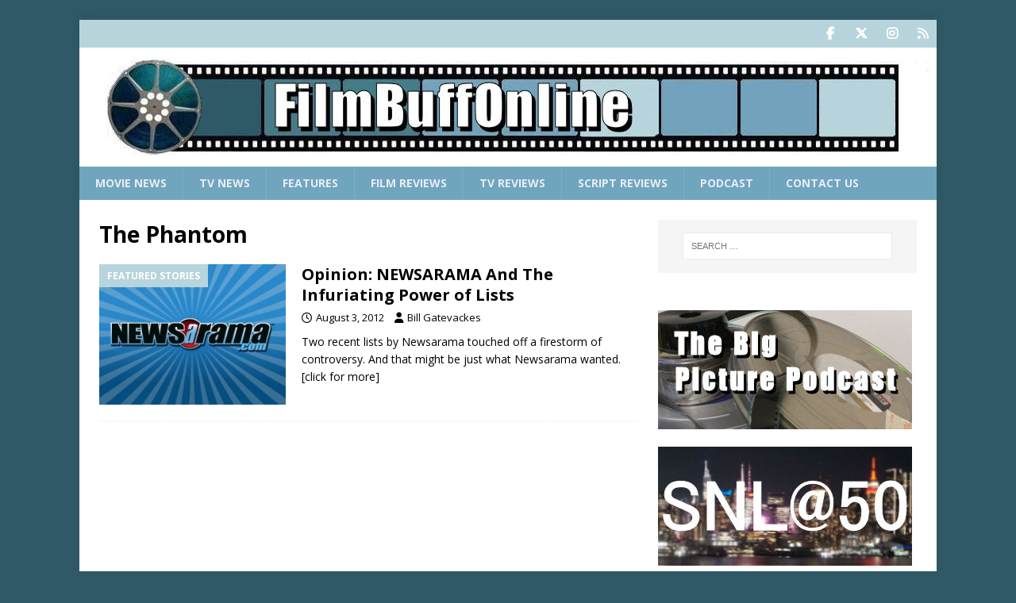

--- FILE ---
content_type: text/html; charset=UTF-8
request_url: https://www.filmbuffonline.com/FBOLNewsreel/wordpress/tag/the-phantom/
body_size: 11552
content:
<!DOCTYPE html>
<html class="no-js mh-one-sb" dir="ltr" lang="en-US" prefix="og: https://ogp.me/ns#">
<head>
<meta charset="UTF-8">
<meta name="viewport" content="width=device-width, initial-scale=1.0">
<link rel="profile" href="https://gmpg.org/xfn/11" />
<title>The Phantom - FilmBuffOnline</title>
	<style>img:is([sizes="auto" i], [sizes^="auto," i]) { contain-intrinsic-size: 3000px 1500px }</style>
	
		<!-- All in One SEO Pro 4.9.0 - aioseo.com -->
	<meta name="robots" content="max-image-preview:large" />
	<meta name="google-site-verification" content="wLC20yR0mPkWulQW1J3XdWt2N092dKXOxZCHsXSWa6A" />
	<meta name="msvalidate.01" content="7B67C6E6EDF5B3DC49380AB44DB9FDBF" />
	<meta name="keywords" content="opinion,newsarama,lists,christopher reeve,controversy" />
	<link rel="canonical" href="https://www.filmbuffonline.com/FBOLNewsreel/wordpress/tag/the-phantom/" />
	<meta name="generator" content="All in One SEO Pro (AIOSEO) 4.9.0" />
		<meta property="og:locale" content="en_US" />
		<meta property="og:site_name" content="FilmBuffOnline" />
		<meta property="og:type" content="article" />
		<meta property="og:title" content="The Phantom - FilmBuffOnline" />
		<meta property="og:url" content="https://www.filmbuffonline.com/FBOLNewsreel/wordpress/tag/the-phantom/" />
		<meta property="fb:app_id" content="278369843542253" />
		<meta property="fb:admins" content="1588896122" />
		<meta property="og:image" content="https://www.filmbuffonline.com/FBOLNewsreel/wordpress/wp-content/uploads/2020/09/FBOL-Reel.jpg" />
		<meta property="og:image:secure_url" content="https://www.filmbuffonline.com/FBOLNewsreel/wordpress/wp-content/uploads/2020/09/FBOL-Reel.jpg" />
		<meta property="og:image:width" content="250" />
		<meta property="og:image:height" content="250" />
		<meta property="article:publisher" content="https://www.facebook.com/FilmBuffOnline" />
		<meta name="twitter:card" content="summary_large_image" />
		<meta name="twitter:site" content="@FilmBuffOnLine" />
		<meta name="twitter:title" content="The Phantom - FilmBuffOnline" />
		<meta name="twitter:image" content="https://www.filmbuffonline.com/FBOLNewsreel/wordpress/wp-content/uploads/2020/09/FBOL-Reel.jpg" />
		<script type="application/ld+json" class="aioseo-schema">
			{"@context":"https:\/\/schema.org","@graph":[{"@type":"BreadcrumbList","@id":"https:\/\/www.filmbuffonline.com\/FBOLNewsreel\/wordpress\/tag\/the-phantom\/#breadcrumblist","itemListElement":[{"@type":"ListItem","@id":"https:\/\/www.filmbuffonline.com\/FBOLNewsreel\/wordpress#listItem","position":1,"name":"Home","item":"https:\/\/www.filmbuffonline.com\/FBOLNewsreel\/wordpress","nextItem":{"@type":"ListItem","@id":"https:\/\/www.filmbuffonline.com\/FBOLNewsreel\/wordpress\/tag\/the-phantom\/#listItem","name":"The Phantom"}},{"@type":"ListItem","@id":"https:\/\/www.filmbuffonline.com\/FBOLNewsreel\/wordpress\/tag\/the-phantom\/#listItem","position":2,"name":"The Phantom","previousItem":{"@type":"ListItem","@id":"https:\/\/www.filmbuffonline.com\/FBOLNewsreel\/wordpress#listItem","name":"Home"}}]},{"@type":"CollectionPage","@id":"https:\/\/www.filmbuffonline.com\/FBOLNewsreel\/wordpress\/tag\/the-phantom\/#collectionpage","url":"https:\/\/www.filmbuffonline.com\/FBOLNewsreel\/wordpress\/tag\/the-phantom\/","name":"The Phantom - FilmBuffOnline","inLanguage":"en-US","isPartOf":{"@id":"https:\/\/www.filmbuffonline.com\/FBOLNewsreel\/wordpress\/#website"},"breadcrumb":{"@id":"https:\/\/www.filmbuffonline.com\/FBOLNewsreel\/wordpress\/tag\/the-phantom\/#breadcrumblist"}},{"@type":"Organization","@id":"https:\/\/www.filmbuffonline.com\/FBOLNewsreel\/wordpress\/#organization","name":"FilmBuffOnline","description":"For The Complete Movie Fan","url":"https:\/\/www.filmbuffonline.com\/FBOLNewsreel\/wordpress\/","logo":{"@type":"ImageObject","url":"https:\/\/www.filmbuffonline.com\/FBOLNewsreel\/wordpress\/wp-content\/uploads\/2020\/09\/FBOL-Reel.jpg","@id":"https:\/\/www.filmbuffonline.com\/FBOLNewsreel\/wordpress\/tag\/the-phantom\/#organizationLogo","width":250,"height":250},"image":{"@id":"https:\/\/www.filmbuffonline.com\/FBOLNewsreel\/wordpress\/tag\/the-phantom\/#organizationLogo"},"sameAs":["https:\/\/www.facebook.com\/FilmBuffOnline","https:\/\/twitter.com\/FilmBuffOnLine","https:\/\/www.youtube.com\/c\/Filmbuffonline\/featured"]},{"@type":"WebSite","@id":"https:\/\/www.filmbuffonline.com\/FBOLNewsreel\/wordpress\/#website","url":"https:\/\/www.filmbuffonline.com\/FBOLNewsreel\/wordpress\/","name":"FilmBuffOnline","description":"For The Complete Movie Fan","inLanguage":"en-US","publisher":{"@id":"https:\/\/www.filmbuffonline.com\/FBOLNewsreel\/wordpress\/#organization"}}]}
		</script>
		<!-- All in One SEO Pro -->

<link rel='dns-prefetch' href='//fonts.googleapis.com' />
<script type="text/javascript">
/* <![CDATA[ */
window._wpemojiSettings = {"baseUrl":"https:\/\/s.w.org\/images\/core\/emoji\/16.0.1\/72x72\/","ext":".png","svgUrl":"https:\/\/s.w.org\/images\/core\/emoji\/16.0.1\/svg\/","svgExt":".svg","source":{"concatemoji":"https:\/\/www.filmbuffonline.com\/FBOLNewsreel\/wordpress\/wp-includes\/js\/wp-emoji-release.min.js?ver=d2a1b902bf8bd595f8227edbe55dc720"}};
/*! This file is auto-generated */
!function(s,n){var o,i,e;function c(e){try{var t={supportTests:e,timestamp:(new Date).valueOf()};sessionStorage.setItem(o,JSON.stringify(t))}catch(e){}}function p(e,t,n){e.clearRect(0,0,e.canvas.width,e.canvas.height),e.fillText(t,0,0);var t=new Uint32Array(e.getImageData(0,0,e.canvas.width,e.canvas.height).data),a=(e.clearRect(0,0,e.canvas.width,e.canvas.height),e.fillText(n,0,0),new Uint32Array(e.getImageData(0,0,e.canvas.width,e.canvas.height).data));return t.every(function(e,t){return e===a[t]})}function u(e,t){e.clearRect(0,0,e.canvas.width,e.canvas.height),e.fillText(t,0,0);for(var n=e.getImageData(16,16,1,1),a=0;a<n.data.length;a++)if(0!==n.data[a])return!1;return!0}function f(e,t,n,a){switch(t){case"flag":return n(e,"\ud83c\udff3\ufe0f\u200d\u26a7\ufe0f","\ud83c\udff3\ufe0f\u200b\u26a7\ufe0f")?!1:!n(e,"\ud83c\udde8\ud83c\uddf6","\ud83c\udde8\u200b\ud83c\uddf6")&&!n(e,"\ud83c\udff4\udb40\udc67\udb40\udc62\udb40\udc65\udb40\udc6e\udb40\udc67\udb40\udc7f","\ud83c\udff4\u200b\udb40\udc67\u200b\udb40\udc62\u200b\udb40\udc65\u200b\udb40\udc6e\u200b\udb40\udc67\u200b\udb40\udc7f");case"emoji":return!a(e,"\ud83e\udedf")}return!1}function g(e,t,n,a){var r="undefined"!=typeof WorkerGlobalScope&&self instanceof WorkerGlobalScope?new OffscreenCanvas(300,150):s.createElement("canvas"),o=r.getContext("2d",{willReadFrequently:!0}),i=(o.textBaseline="top",o.font="600 32px Arial",{});return e.forEach(function(e){i[e]=t(o,e,n,a)}),i}function t(e){var t=s.createElement("script");t.src=e,t.defer=!0,s.head.appendChild(t)}"undefined"!=typeof Promise&&(o="wpEmojiSettingsSupports",i=["flag","emoji"],n.supports={everything:!0,everythingExceptFlag:!0},e=new Promise(function(e){s.addEventListener("DOMContentLoaded",e,{once:!0})}),new Promise(function(t){var n=function(){try{var e=JSON.parse(sessionStorage.getItem(o));if("object"==typeof e&&"number"==typeof e.timestamp&&(new Date).valueOf()<e.timestamp+604800&&"object"==typeof e.supportTests)return e.supportTests}catch(e){}return null}();if(!n){if("undefined"!=typeof Worker&&"undefined"!=typeof OffscreenCanvas&&"undefined"!=typeof URL&&URL.createObjectURL&&"undefined"!=typeof Blob)try{var e="postMessage("+g.toString()+"("+[JSON.stringify(i),f.toString(),p.toString(),u.toString()].join(",")+"));",a=new Blob([e],{type:"text/javascript"}),r=new Worker(URL.createObjectURL(a),{name:"wpTestEmojiSupports"});return void(r.onmessage=function(e){c(n=e.data),r.terminate(),t(n)})}catch(e){}c(n=g(i,f,p,u))}t(n)}).then(function(e){for(var t in e)n.supports[t]=e[t],n.supports.everything=n.supports.everything&&n.supports[t],"flag"!==t&&(n.supports.everythingExceptFlag=n.supports.everythingExceptFlag&&n.supports[t]);n.supports.everythingExceptFlag=n.supports.everythingExceptFlag&&!n.supports.flag,n.DOMReady=!1,n.readyCallback=function(){n.DOMReady=!0}}).then(function(){return e}).then(function(){var e;n.supports.everything||(n.readyCallback(),(e=n.source||{}).concatemoji?t(e.concatemoji):e.wpemoji&&e.twemoji&&(t(e.twemoji),t(e.wpemoji)))}))}((window,document),window._wpemojiSettings);
/* ]]> */
</script>
<style id='wp-emoji-styles-inline-css' type='text/css'>

	img.wp-smiley, img.emoji {
		display: inline !important;
		border: none !important;
		box-shadow: none !important;
		height: 1em !important;
		width: 1em !important;
		margin: 0 0.07em !important;
		vertical-align: -0.1em !important;
		background: none !important;
		padding: 0 !important;
	}
</style>
<link rel='stylesheet' id='wp-block-library-css' href='https://www.filmbuffonline.com/FBOLNewsreel/wordpress/wp-includes/css/dist/block-library/style.min.css?ver=d2a1b902bf8bd595f8227edbe55dc720' type='text/css' media='all' />
<style id='classic-theme-styles-inline-css' type='text/css'>
/*! This file is auto-generated */
.wp-block-button__link{color:#fff;background-color:#32373c;border-radius:9999px;box-shadow:none;text-decoration:none;padding:calc(.667em + 2px) calc(1.333em + 2px);font-size:1.125em}.wp-block-file__button{background:#32373c;color:#fff;text-decoration:none}
</style>
<link rel='stylesheet' id='aioseo/css/src/vue/standalone/blocks/table-of-contents/global.scss-css' href='https://www.filmbuffonline.com/FBOLNewsreel/wordpress/wp-content/plugins/all-in-one-seo-pack-pro/dist/Pro/assets/css/table-of-contents/global.e90f6d47.css?ver=4.9.0' type='text/css' media='all' />
<link rel='stylesheet' id='aioseo/css/src/vue/standalone/blocks/pro/recipe/global.scss-css' href='https://www.filmbuffonline.com/FBOLNewsreel/wordpress/wp-content/plugins/all-in-one-seo-pack-pro/dist/Pro/assets/css/recipe/global.67a3275f.css?ver=4.9.0' type='text/css' media='all' />
<link rel='stylesheet' id='aioseo/css/src/vue/standalone/blocks/pro/product/global.scss-css' href='https://www.filmbuffonline.com/FBOLNewsreel/wordpress/wp-content/plugins/all-in-one-seo-pack-pro/dist/Pro/assets/css/product/global.61066cfb.css?ver=4.9.0' type='text/css' media='all' />
<style id='powerpress-player-block-style-inline-css' type='text/css'>


</style>
<style id='global-styles-inline-css' type='text/css'>
:root{--wp--preset--aspect-ratio--square: 1;--wp--preset--aspect-ratio--4-3: 4/3;--wp--preset--aspect-ratio--3-4: 3/4;--wp--preset--aspect-ratio--3-2: 3/2;--wp--preset--aspect-ratio--2-3: 2/3;--wp--preset--aspect-ratio--16-9: 16/9;--wp--preset--aspect-ratio--9-16: 9/16;--wp--preset--color--black: #000000;--wp--preset--color--cyan-bluish-gray: #abb8c3;--wp--preset--color--white: #ffffff;--wp--preset--color--pale-pink: #f78da7;--wp--preset--color--vivid-red: #cf2e2e;--wp--preset--color--luminous-vivid-orange: #ff6900;--wp--preset--color--luminous-vivid-amber: #fcb900;--wp--preset--color--light-green-cyan: #7bdcb5;--wp--preset--color--vivid-green-cyan: #00d084;--wp--preset--color--pale-cyan-blue: #8ed1fc;--wp--preset--color--vivid-cyan-blue: #0693e3;--wp--preset--color--vivid-purple: #9b51e0;--wp--preset--gradient--vivid-cyan-blue-to-vivid-purple: linear-gradient(135deg,rgba(6,147,227,1) 0%,rgb(155,81,224) 100%);--wp--preset--gradient--light-green-cyan-to-vivid-green-cyan: linear-gradient(135deg,rgb(122,220,180) 0%,rgb(0,208,130) 100%);--wp--preset--gradient--luminous-vivid-amber-to-luminous-vivid-orange: linear-gradient(135deg,rgba(252,185,0,1) 0%,rgba(255,105,0,1) 100%);--wp--preset--gradient--luminous-vivid-orange-to-vivid-red: linear-gradient(135deg,rgba(255,105,0,1) 0%,rgb(207,46,46) 100%);--wp--preset--gradient--very-light-gray-to-cyan-bluish-gray: linear-gradient(135deg,rgb(238,238,238) 0%,rgb(169,184,195) 100%);--wp--preset--gradient--cool-to-warm-spectrum: linear-gradient(135deg,rgb(74,234,220) 0%,rgb(151,120,209) 20%,rgb(207,42,186) 40%,rgb(238,44,130) 60%,rgb(251,105,98) 80%,rgb(254,248,76) 100%);--wp--preset--gradient--blush-light-purple: linear-gradient(135deg,rgb(255,206,236) 0%,rgb(152,150,240) 100%);--wp--preset--gradient--blush-bordeaux: linear-gradient(135deg,rgb(254,205,165) 0%,rgb(254,45,45) 50%,rgb(107,0,62) 100%);--wp--preset--gradient--luminous-dusk: linear-gradient(135deg,rgb(255,203,112) 0%,rgb(199,81,192) 50%,rgb(65,88,208) 100%);--wp--preset--gradient--pale-ocean: linear-gradient(135deg,rgb(255,245,203) 0%,rgb(182,227,212) 50%,rgb(51,167,181) 100%);--wp--preset--gradient--electric-grass: linear-gradient(135deg,rgb(202,248,128) 0%,rgb(113,206,126) 100%);--wp--preset--gradient--midnight: linear-gradient(135deg,rgb(2,3,129) 0%,rgb(40,116,252) 100%);--wp--preset--font-size--small: 13px;--wp--preset--font-size--medium: 20px;--wp--preset--font-size--large: 36px;--wp--preset--font-size--x-large: 42px;--wp--preset--spacing--20: 0.44rem;--wp--preset--spacing--30: 0.67rem;--wp--preset--spacing--40: 1rem;--wp--preset--spacing--50: 1.5rem;--wp--preset--spacing--60: 2.25rem;--wp--preset--spacing--70: 3.38rem;--wp--preset--spacing--80: 5.06rem;--wp--preset--shadow--natural: 6px 6px 9px rgba(0, 0, 0, 0.2);--wp--preset--shadow--deep: 12px 12px 50px rgba(0, 0, 0, 0.4);--wp--preset--shadow--sharp: 6px 6px 0px rgba(0, 0, 0, 0.2);--wp--preset--shadow--outlined: 6px 6px 0px -3px rgba(255, 255, 255, 1), 6px 6px rgba(0, 0, 0, 1);--wp--preset--shadow--crisp: 6px 6px 0px rgba(0, 0, 0, 1);}:where(.is-layout-flex){gap: 0.5em;}:where(.is-layout-grid){gap: 0.5em;}body .is-layout-flex{display: flex;}.is-layout-flex{flex-wrap: wrap;align-items: center;}.is-layout-flex > :is(*, div){margin: 0;}body .is-layout-grid{display: grid;}.is-layout-grid > :is(*, div){margin: 0;}:where(.wp-block-columns.is-layout-flex){gap: 2em;}:where(.wp-block-columns.is-layout-grid){gap: 2em;}:where(.wp-block-post-template.is-layout-flex){gap: 1.25em;}:where(.wp-block-post-template.is-layout-grid){gap: 1.25em;}.has-black-color{color: var(--wp--preset--color--black) !important;}.has-cyan-bluish-gray-color{color: var(--wp--preset--color--cyan-bluish-gray) !important;}.has-white-color{color: var(--wp--preset--color--white) !important;}.has-pale-pink-color{color: var(--wp--preset--color--pale-pink) !important;}.has-vivid-red-color{color: var(--wp--preset--color--vivid-red) !important;}.has-luminous-vivid-orange-color{color: var(--wp--preset--color--luminous-vivid-orange) !important;}.has-luminous-vivid-amber-color{color: var(--wp--preset--color--luminous-vivid-amber) !important;}.has-light-green-cyan-color{color: var(--wp--preset--color--light-green-cyan) !important;}.has-vivid-green-cyan-color{color: var(--wp--preset--color--vivid-green-cyan) !important;}.has-pale-cyan-blue-color{color: var(--wp--preset--color--pale-cyan-blue) !important;}.has-vivid-cyan-blue-color{color: var(--wp--preset--color--vivid-cyan-blue) !important;}.has-vivid-purple-color{color: var(--wp--preset--color--vivid-purple) !important;}.has-black-background-color{background-color: var(--wp--preset--color--black) !important;}.has-cyan-bluish-gray-background-color{background-color: var(--wp--preset--color--cyan-bluish-gray) !important;}.has-white-background-color{background-color: var(--wp--preset--color--white) !important;}.has-pale-pink-background-color{background-color: var(--wp--preset--color--pale-pink) !important;}.has-vivid-red-background-color{background-color: var(--wp--preset--color--vivid-red) !important;}.has-luminous-vivid-orange-background-color{background-color: var(--wp--preset--color--luminous-vivid-orange) !important;}.has-luminous-vivid-amber-background-color{background-color: var(--wp--preset--color--luminous-vivid-amber) !important;}.has-light-green-cyan-background-color{background-color: var(--wp--preset--color--light-green-cyan) !important;}.has-vivid-green-cyan-background-color{background-color: var(--wp--preset--color--vivid-green-cyan) !important;}.has-pale-cyan-blue-background-color{background-color: var(--wp--preset--color--pale-cyan-blue) !important;}.has-vivid-cyan-blue-background-color{background-color: var(--wp--preset--color--vivid-cyan-blue) !important;}.has-vivid-purple-background-color{background-color: var(--wp--preset--color--vivid-purple) !important;}.has-black-border-color{border-color: var(--wp--preset--color--black) !important;}.has-cyan-bluish-gray-border-color{border-color: var(--wp--preset--color--cyan-bluish-gray) !important;}.has-white-border-color{border-color: var(--wp--preset--color--white) !important;}.has-pale-pink-border-color{border-color: var(--wp--preset--color--pale-pink) !important;}.has-vivid-red-border-color{border-color: var(--wp--preset--color--vivid-red) !important;}.has-luminous-vivid-orange-border-color{border-color: var(--wp--preset--color--luminous-vivid-orange) !important;}.has-luminous-vivid-amber-border-color{border-color: var(--wp--preset--color--luminous-vivid-amber) !important;}.has-light-green-cyan-border-color{border-color: var(--wp--preset--color--light-green-cyan) !important;}.has-vivid-green-cyan-border-color{border-color: var(--wp--preset--color--vivid-green-cyan) !important;}.has-pale-cyan-blue-border-color{border-color: var(--wp--preset--color--pale-cyan-blue) !important;}.has-vivid-cyan-blue-border-color{border-color: var(--wp--preset--color--vivid-cyan-blue) !important;}.has-vivid-purple-border-color{border-color: var(--wp--preset--color--vivid-purple) !important;}.has-vivid-cyan-blue-to-vivid-purple-gradient-background{background: var(--wp--preset--gradient--vivid-cyan-blue-to-vivid-purple) !important;}.has-light-green-cyan-to-vivid-green-cyan-gradient-background{background: var(--wp--preset--gradient--light-green-cyan-to-vivid-green-cyan) !important;}.has-luminous-vivid-amber-to-luminous-vivid-orange-gradient-background{background: var(--wp--preset--gradient--luminous-vivid-amber-to-luminous-vivid-orange) !important;}.has-luminous-vivid-orange-to-vivid-red-gradient-background{background: var(--wp--preset--gradient--luminous-vivid-orange-to-vivid-red) !important;}.has-very-light-gray-to-cyan-bluish-gray-gradient-background{background: var(--wp--preset--gradient--very-light-gray-to-cyan-bluish-gray) !important;}.has-cool-to-warm-spectrum-gradient-background{background: var(--wp--preset--gradient--cool-to-warm-spectrum) !important;}.has-blush-light-purple-gradient-background{background: var(--wp--preset--gradient--blush-light-purple) !important;}.has-blush-bordeaux-gradient-background{background: var(--wp--preset--gradient--blush-bordeaux) !important;}.has-luminous-dusk-gradient-background{background: var(--wp--preset--gradient--luminous-dusk) !important;}.has-pale-ocean-gradient-background{background: var(--wp--preset--gradient--pale-ocean) !important;}.has-electric-grass-gradient-background{background: var(--wp--preset--gradient--electric-grass) !important;}.has-midnight-gradient-background{background: var(--wp--preset--gradient--midnight) !important;}.has-small-font-size{font-size: var(--wp--preset--font-size--small) !important;}.has-medium-font-size{font-size: var(--wp--preset--font-size--medium) !important;}.has-large-font-size{font-size: var(--wp--preset--font-size--large) !important;}.has-x-large-font-size{font-size: var(--wp--preset--font-size--x-large) !important;}
:where(.wp-block-post-template.is-layout-flex){gap: 1.25em;}:where(.wp-block-post-template.is-layout-grid){gap: 1.25em;}
:where(.wp-block-columns.is-layout-flex){gap: 2em;}:where(.wp-block-columns.is-layout-grid){gap: 2em;}
:root :where(.wp-block-pullquote){font-size: 1.5em;line-height: 1.6;}
</style>
<link rel='stylesheet' id='ppress-frontend-css' href='https://www.filmbuffonline.com/FBOLNewsreel/wordpress/wp-content/plugins/wp-user-avatar/assets/css/frontend.min.css?ver=4.16.7' type='text/css' media='all' />
<link rel='stylesheet' id='ppress-flatpickr-css' href='https://www.filmbuffonline.com/FBOLNewsreel/wordpress/wp-content/plugins/wp-user-avatar/assets/flatpickr/flatpickr.min.css?ver=4.16.7' type='text/css' media='all' />
<link rel='stylesheet' id='ppress-select2-css' href='https://www.filmbuffonline.com/FBOLNewsreel/wordpress/wp-content/plugins/wp-user-avatar/assets/select2/select2.min.css?ver=d2a1b902bf8bd595f8227edbe55dc720' type='text/css' media='all' />
<link rel='stylesheet' id='mh-google-fonts-css' href='https://fonts.googleapis.com/css?family=Open+Sans:300,400,400italic,600,700' type='text/css' media='all' />
<link rel='stylesheet' id='mh-font-awesome-css' href='https://www.filmbuffonline.com/FBOLNewsreel/wordpress/wp-content/themes/mh-magazine/includes/core/assets/css/font-awesome.min.css' type='text/css' media='all' />
<link rel='stylesheet' id='mh-magazine-css' href='https://www.filmbuffonline.com/FBOLNewsreel/wordpress/wp-content/themes/mh-magazine/style.css?ver=5.0.4' type='text/css' media='all' />
<script type="text/javascript" async src="https://www.filmbuffonline.com/FBOLNewsreel/wordpress/wp-content/plugins/burst-statistics/helpers/timeme/timeme.min.js?ver=1761587092" id="burst-timeme-js"></script>
<script type="text/javascript" src="https://www.filmbuffonline.com/FBOLNewsreel/wordpress/wp-includes/js/jquery/jquery.min.js?ver=3.7.1" id="jquery-core-js"></script>
<script type="text/javascript" src="https://www.filmbuffonline.com/FBOLNewsreel/wordpress/wp-includes/js/jquery/jquery-migrate.min.js?ver=3.4.1" id="jquery-migrate-js"></script>
<script type="text/javascript" src="https://www.filmbuffonline.com/FBOLNewsreel/wordpress/wp-content/plugins/wp-user-avatar/assets/flatpickr/flatpickr.min.js?ver=4.16.7" id="ppress-flatpickr-js"></script>
<script type="text/javascript" src="https://www.filmbuffonline.com/FBOLNewsreel/wordpress/wp-content/plugins/wp-user-avatar/assets/select2/select2.min.js?ver=4.16.7" id="ppress-select2-js"></script>
<script type="text/javascript" id="mh-scripts-js-extra">
/* <![CDATA[ */
var mh = {"text":{"toggle_menu":"Toggle Menu"}};
/* ]]> */
</script>
<script type="text/javascript" src="https://www.filmbuffonline.com/FBOLNewsreel/wordpress/wp-content/themes/mh-magazine/includes/core/assets/js/scripts.js?ver=5.0.4" id="mh-scripts-js"></script>
<link rel="https://api.w.org/" href="https://www.filmbuffonline.com/FBOLNewsreel/wordpress/wp-json/" /><link rel="alternate" title="JSON" type="application/json" href="https://www.filmbuffonline.com/FBOLNewsreel/wordpress/wp-json/wp/v2/tags/5491" />            <script type="text/javascript"><!--
                                function powerpress_pinw(pinw_url){window.open(pinw_url, 'PowerPressPlayer','toolbar=0,status=0,resizable=1,width=460,height=320');	return false;}
                //-->

                // tabnab protection
                window.addEventListener('load', function () {
                    // make all links have rel="noopener noreferrer"
                    document.querySelectorAll('a[target="_blank"]').forEach(link => {
                        link.setAttribute('rel', 'noopener noreferrer');
                    });
                });
            </script>
            <!--[if lt IE 9]>
<script src="https://www.filmbuffonline.com/FBOLNewsreel/wordpress/wp-content/themes/mh-magazine/js/css3-mediaqueries.js"></script>
<![endif]-->
<!--[if lt IE 9]>
<script src="https://www.filmbuffonline.com/FBOLNewsreel/wordpress/wp-content/themes/mh-magazine/js/css3-mediaqueries.js"></script>
<![endif]-->
<style type="text/css">.mh-custom-header { width: 100.00%; }
.mh-header-widget-2 { width: 31.66%; }
@media screen and (max-width: 767px) {
    .mh-custom-header, .mh-header-widget-2 { width: 100%; }
}

.mh-footer-widgets .mh-col-1-4 { width: 31%; }

.mh-posts-large-caption { display: none; }

.mh-footer-2 .mh-widget-title { text-align: center; }

.mh-footer-3 .mh-widget-title { text-align: right; }</style>
<style type="text/css">.mh-custom-header { width: 100.00%; }
.mh-header-widget-2 { width: 31.66%; }
@media screen and (max-width: 767px) {
    .mh-custom-header, .mh-header-widget-2 { width: 100%; }
}

.mh-footer-widgets .mh-col-1-4 { width: 31%; }

.mh-posts-large-caption { display: none; }

.mh-footer-2 .mh-widget-title { text-align: center; }

.mh-footer-3 .mh-widget-title { text-align: right; }</style>
<style type="text/css">.mh-custom-header { width: 100.00%; }
.mh-header-widget-2 { width: 31.66%; }
@media screen and (max-width: 767px) {
    .mh-custom-header, .mh-header-widget-2 { width: 100%; }
}

.mh-footer-widgets .mh-col-1-4 { width: 31%; }

.mh-posts-large-caption { display: none; }

.mh-footer-2 .mh-widget-title { text-align: center; }

.mh-footer-3 .mh-widget-title { text-align: right; }</style>
<style type="text/css">.mh-custom-header { width: 100.00%; }
.mh-header-widget-2 { width: 31.66%; }
@media screen and (max-width: 767px) {
    .mh-custom-header, .mh-header-widget-2 { width: 100%; }
}

.mh-footer-widgets .mh-col-1-4 { width: 31%; }

.mh-posts-large-caption { display: none; }

.mh-footer-2 .mh-widget-title { text-align: center; }

.mh-footer-3 .mh-widget-title { text-align: right; }</style>
<style type="text/css">
.mh-navigation li:hover, .mh-navigation ul li:hover > ul, .mh-main-nav-wrap, .mh-main-nav, .mh-social-nav li a:hover, .entry-tags li, .mh-slider-caption, .mh-widget-layout8 .mh-widget-title .mh-footer-widget-title-inner, .mh-widget-col-1 .mh-slider-caption, .mh-widget-col-1 .mh-posts-lineup-caption, .mh-carousel-layout1, .mh-spotlight-widget, .mh-social-widget li a, .mh-author-bio-widget, .mh-footer-widget .mh-tab-comment-excerpt, .mh-nip-item:hover .mh-nip-overlay, .mh-widget .tagcloud a, .mh-footer-widget .tagcloud a, .mh-footer, .mh-copyright-wrap, input[type=submit]:hover, #infinite-handle span:hover { background: #6fa5bd; }
.mh-extra-nav-bg { background: rgba(111, 165, 189, 0.2); }
.mh-slider-caption, .mh-posts-stacked-title, .mh-posts-lineup-caption { background: #6fa5bd; background: rgba(111, 165, 189, 0.8); }
@media screen and (max-width: 900px) { #mh-mobile .mh-slider-caption, #mh-mobile .mh-posts-lineup-caption { background: rgba(111, 165, 189, 1); } }
.slicknav_menu, .slicknav_nav ul, #mh-mobile .mh-footer-widget .mh-posts-stacked-overlay { border-color: #6fa5bd; }
.mh-copyright, .mh-copyright a { color: #fff; }
.mh-widget-layout4 .mh-widget-title { background: #b7d4dc; background: rgba(183, 212, 220, 0.6); }
.mh-preheader, .mh-wide-layout .mh-subheader, .mh-ticker-title, .mh-main-nav li:hover, .mh-footer-nav, .slicknav_menu, .slicknav_btn, .slicknav_nav .slicknav_item:hover, .slicknav_nav a:hover, .mh-back-to-top, .mh-subheading, .entry-tags .fa, .entry-tags li:hover, .mh-widget-layout2 .mh-widget-title, .mh-widget-layout4 .mh-widget-title-inner, .mh-widget-layout4 .mh-footer-widget-title, .mh-widget-layout5 .mh-widget-title-inner, .mh-widget-layout6 .mh-widget-title, #mh-mobile .flex-control-paging li a.flex-active, .mh-image-caption, .mh-carousel-layout1 .mh-carousel-caption, .mh-tab-button.active, .mh-tab-button.active:hover, .mh-footer-widget .mh-tab-button.active, .mh-social-widget li:hover a, .mh-footer-widget .mh-social-widget li a, .mh-footer-widget .mh-author-bio-widget, .tagcloud a:hover, .mh-widget .tagcloud a:hover, .mh-footer-widget .tagcloud a:hover, .mh-posts-stacked-item .mh-meta, .page-numbers:hover, .mh-loop-pagination .current, .mh-comments-pagination .current, .pagelink, a:hover .pagelink, input[type=submit], #infinite-handle span { background: #b7d4dc; }
.mh-main-nav-wrap .slicknav_nav ul, blockquote, .mh-widget-layout1 .mh-widget-title, .mh-widget-layout3 .mh-widget-title, .mh-widget-layout5 .mh-widget-title, .mh-widget-layout8 .mh-widget-title:after, #mh-mobile .mh-slider-caption, .mh-carousel-layout1, .mh-spotlight-widget, .mh-author-bio-widget, .mh-author-bio-title, .mh-author-bio-image-frame, .mh-video-widget, .mh-tab-buttons, textarea:hover, input[type=text]:hover, input[type=email]:hover, input[type=tel]:hover, input[type=url]:hover { border-color: #b7d4dc; }
.mh-header-tagline, .mh-dropcap, .mh-carousel-layout1 .flex-direction-nav a, .mh-carousel-layout2 .mh-carousel-caption, .mh-posts-digest-small-category, .mh-posts-lineup-more, .bypostauthor .fn:after, .mh-comment-list .comment-reply-link:before, #respond #cancel-comment-reply-link:before { color: #b7d4dc; }
#mh-mobile .mh-header-nav li:hover a, .mh-main-nav li a, .mh-extra-nav li:hover a, .mh-footer-nav li:hover a, .mh-social-nav li:hover .fa-mh-social, .mh-main-nav-wrap .slicknav_menu a, .mh-main-nav-wrap .slicknav_menu a:hover, .entry-tags a, .mh-slider-caption, .mh-slider-caption a, .mh-slider-caption a:hover, .mh-spotlight-widget, #mh-mobile .mh-spotlight-widget a, #mh-mobile .mh-spotlight-widget a:hover, .mh-spotlight-widget .mh-spotlight-meta, .mh-posts-stacked-title a, .mh-posts-stacked-title a:hover, .mh-posts-lineup-widget a, .mh-posts-lineup-widget a:hover, .mh-posts-lineup-caption, .mh-footer-widget .mh-tabbed-widget, .mh-footer-widget .mh-tabbed-widget a, .mh-footer-widget .mh-tabbed-widget a:hover, .mh-author-bio-title, .mh-author-bio-text, .mh-social-widget .fa-mh-social, .mh-footer, .mh-footer a, .mh-footer a:hover, .mh-footer .mh-meta, .mh-footer .mh-meta a, .mh-footer .mh-meta a:hover, .mh-footer .wp-caption-text, .mh-widget-layout1 .mh-widget-title.mh-footer-widget-title, .mh-widget-layout1 .mh-widget-title.mh-footer-widget-title a, .mh-widget-layout3 .mh-widget-title.mh-footer-widget-title, .mh-widget-layout3 .mh-widget-title.mh-footer-widget-title a, .mh-widget-layout7 .mh-widget-title.mh-footer-widget-title, .mh-widget-layout7 .mh-widget-title.mh-footer-widget-title a, .mh-widget-layout8 .mh-widget-title.mh-footer-widget-title, .mh-widget-layout8 .mh-widget-title.mh-footer-widget-title a, .mh-copyright, .mh-copyright a, .mh-copyright a:hover, .tagcloud a, .mh-tabbed-widget .tagcloud a, input[type=submit]:hover, #infinite-handle span:hover { color: #e9ecf6; }
.mh-main-nav-wrap .slicknav_menu .slicknav_icon-bar { background: #e9ecf6; }
.mh-header-nav-bottom li a, .mh-social-nav-bottom .fa-mh-social, .mh-boxed-layout .mh-ticker-item-bottom a, .mh-header-date-bottom, .page-numbers, a .pagelink, .mh-widget-layout3 .mh-widget-title, .mh-widget-layout3 .mh-widget-title a, .mh-tabbed-widget, .mh-tabbed-widget a, .mh-posts-horizontal-title a { color: #333f49; }
.mh-meta, .mh-meta a, .mh-breadcrumb, .mh-breadcrumb a, .mh-comment-list .comment-meta, .mh-comment-list .comment-meta a, .mh-comment-list .comment-reply-link, .mh-user-data, .widget_rss .rss-date, .widget_rss cite { color: #000000; }
.entry-content a { color: #6fa5bd; }
a:hover, .entry-content a:hover, #respond a:hover, #respond #cancel-comment-reply-link:hover, #respond .logged-in-as a:hover, .mh-comment-list .comment-meta a:hover, .mh-ping-list .mh-ping-item a:hover, .mh-meta a:hover, .mh-breadcrumb a:hover, .mh-tabbed-widget a:hover { color: #6fa5bd; }
</style>
<style type="text/css">.mh-custom-header { width: 100.00%; }
.mh-header-widget-2 { width: 31.66%; }
@media screen and (max-width: 767px) {
    .mh-custom-header, .mh-header-widget-2 { width: 100%; }
}

.mh-footer-widgets .mh-col-1-4 { width: 31%; }

.mh-posts-large-caption { display: none; }

.mh-footer-2 .mh-widget-title { text-align: center; }

.mh-footer-3 .mh-widget-title { text-align: right; }</style>
<style type="text/css">.mh-custom-header { width: 100.00%; }
.mh-header-widget-2 { width: 31.66%; }
@media screen and (max-width: 767px) {
    .mh-custom-header, .mh-header-widget-2 { width: 100%; }
}

.mh-footer-widgets .mh-col-1-4 { width: 31%; }

.mh-posts-large-caption { display: none; }

.mh-footer-2 .mh-widget-title { text-align: center; }

.mh-footer-3 .mh-widget-title { text-align: right; }</style>
<style type="text/css">.mh-custom-header { width: 100.00%; }
.mh-header-widget-2 { width: 31.66%; }
@media screen and (max-width: 767px) {
    .mh-custom-header, .mh-header-widget-2 { width: 100%; }
}

.mh-footer-widgets .mh-col-1-4 { width: 31%; }

.mh-posts-large-caption { display: none; }

.mh-footer-2 .mh-widget-title { text-align: center; }

.mh-footer-3 .mh-widget-title { text-align: right; }</style>
<style type="text/css">.mh-custom-header { width: 100.00%; }
.mh-header-widget-2 { width: 31.66%; }
@media screen and (max-width: 767px) {
    .mh-custom-header, .mh-header-widget-2 { width: 100%; }
}

.mh-footer-widgets .mh-col-1-4 { width: 31%; }

.mh-posts-large-caption { display: none; }

.mh-footer-2 .mh-widget-title { text-align: center; }

.mh-footer-3 .mh-widget-title { text-align: right; }</style>
<style type="text/css">.mh-custom-header { width: 100.00%; }
.mh-header-widget-2 { width: 31.66%; }
@media screen and (max-width: 767px) {
    .mh-custom-header, .mh-header-widget-2 { width: 100%; }
}

.mh-footer-widgets .mh-col-1-4 { width: 31%; }

.mh-posts-large-caption { display: none; }

.mh-footer-2 .mh-widget-title { text-align: center; }

.mh-footer-3 .mh-widget-title { text-align: right; }</style>
<style type="text/css">.mh-custom-header { width: 100.00%; }
.mh-header-widget-2 { width: 31.66%; }
@media screen and (max-width: 767px) {
    .mh-custom-header, .mh-header-widget-2 { width: 100%; }
}

.mh-footer-widgets .mh-col-1-4 { width: 31%; }

.mh-posts-large-caption { display: none; }

.mh-footer-2 .mh-widget-title { text-align: center; }

.mh-footer-3 .mh-widget-title { text-align: right; }</style>
<style type="text/css">.mh-custom-header { width: 100.00%; }
.mh-header-widget-2 { width: 31.66%; }
@media screen and (max-width: 767px) {
    .mh-custom-header, .mh-header-widget-2 { width: 100%; }
}

.mh-footer-widgets .mh-col-1-4 { width: 31%; }

.mh-posts-large-caption { display: none; }

.mh-footer-2 .mh-widget-title { text-align: center; }

.mh-footer-3 .mh-widget-title { text-align: right; }</style>
<style type="text/css">.broken_link, a.broken_link {
	text-decoration: line-through;
}</style><style type="text/css" id="custom-background-css">
body.custom-background { background-color: #2f5967; }
</style>
	<style type="text/css">.mh-custom-header { width: 100.00%; }
.mh-header-widget-2 { width: 31.66%; }
@media screen and (max-width: 767px) {
    .mh-custom-header, .mh-header-widget-2 { width: 100%; }
}

.mh-footer-widgets .mh-col-1-4 { width: 31%; }

.mh-posts-large-caption { display: none; }

.mh-footer-2 .mh-widget-title { text-align: center; }

.mh-footer-3 .mh-widget-title { text-align: right; }</style>
<style type="text/css">.mh-custom-header { width: 100.00%; }
.mh-header-widget-2 { width: 31.66%; }
@media screen and (max-width: 767px) {
    .mh-custom-header, .mh-header-widget-2 { width: 100%; }
}

.mh-footer-widgets .mh-col-1-4 { width: 31%; }

.mh-posts-large-caption { display: none; }

.mh-footer-2 .mh-widget-title { text-align: center; }

.mh-footer-3 .mh-widget-title { text-align: right; }</style>
<link rel="icon" href="https://www.filmbuffonline.com/FBOLNewsreel/wordpress/wp-content/uploads/2022/07/cropped-FBOL-Reel-Google-News-32x32.jpg" sizes="32x32" />
<link rel="icon" href="https://www.filmbuffonline.com/FBOLNewsreel/wordpress/wp-content/uploads/2022/07/cropped-FBOL-Reel-Google-News-192x192.jpg" sizes="192x192" />
<link rel="apple-touch-icon" href="https://www.filmbuffonline.com/FBOLNewsreel/wordpress/wp-content/uploads/2022/07/cropped-FBOL-Reel-Google-News-180x180.jpg" />
<meta name="msapplication-TileImage" content="https://www.filmbuffonline.com/FBOLNewsreel/wordpress/wp-content/uploads/2022/07/cropped-FBOL-Reel-Google-News-270x270.jpg" />
</head>
<body data-rsssl=1 id="mh-mobile" class="archive tag tag-the-phantom tag-5491 custom-background wp-theme-mh-magazine mh-boxed-layout mh-right-sb mh-loop-layout1 mh-widget-layout1" itemscope="itemscope" itemtype="https://schema.org/WebPage" data-burst_id="5491" data-burst_type="tag">
<div class="mh-container mh-container-outer">
<div class="mh-header-nav-mobile clearfix"></div>
	<div class="mh-preheader">
		<div class="mh-container mh-container-inner mh-row clearfix">
										<div class="mh-header-bar-content mh-header-bar-top-right mh-col-1-3 clearfix">
											<nav class="mh-social-icons mh-social-nav mh-social-nav-top clearfix" itemscope="itemscope" itemtype="https://schema.org/SiteNavigationElement">
							<div class="menu-social-networks-menu-container"><ul id="menu-social-networks-menu" class="menu"><li id="menu-item-37068" class="menu-item menu-item-type-custom menu-item-object-custom menu-item-37068"><a target="_blank" href="https://www.facebook.com/pages/FilmBuffOnLine/105931692723?v=wall" title="Follow us on Facebook"><i class="fa fa-mh-social"></i><span class="screen-reader-text">Facebook</span></a></li>
<li id="menu-item-37069" class="menu-item menu-item-type-custom menu-item-object-custom menu-item-37069"><a target="_blank" href="https://twitter.com/FilmBuffOnLine" title="Follow us on Twitter"><i class="fa fa-mh-social"></i><span class="screen-reader-text">Twitter</span></a></li>
<li id="menu-item-39171" class="menu-item menu-item-type-custom menu-item-object-custom menu-item-39171"><a target="_blank" href="https://www.instagram.com/filmbuffonline/" title="Follow us on Instagram"><i class="fa fa-mh-social"></i><span class="screen-reader-text">Instagram</span></a></li>
<li id="menu-item-37074" class="menu-item menu-item-type-custom menu-item-object-custom menu-item-37074"><a target="_blank" href="https://www.filmbuffonline.com/FBOLNewsreel/wordpress/?feed=rss2"><i class="fa fa-mh-social"></i><span class="screen-reader-text">RSS</span></a></li>
</ul></div>						</nav>
									</div>
					</div>
	</div>
<header class="mh-header" itemscope="itemscope" itemtype="https://schema.org/WPHeader">
	<div class="mh-container mh-container-inner clearfix">
	   <div class="mh-custom-header clearfix">
<a class="mh-header-image-link" href="https://www.filmbuffonline.com/FBOLNewsreel/wordpress/" title="FilmBuffOnline" rel="home">
<img class="mh-header-image" src="https://www.filmbuffonline.com/FBOLNewsreel/wordpress/wp-content/uploads/2022/02/FilmBuffOnline-Header-Full-Blank.jpg" srcset="https://www.filmbuffonline.com/FBOLNewsreel/wordpress/wp-content/uploads/2022/02/FilmBuffOnline-Header-Full-Blank-339x47.jpg 339w, https://www.filmbuffonline.com/FBOLNewsreel/wordpress/wp-content/uploads/2022/02/FilmBuffOnline-Header-Full-Blank-678x94.jpg 678w, https://www.filmbuffonline.com/FBOLNewsreel/wordpress/wp-content/uploads/2022/02/FilmBuffOnline-Header-Full-Blank.jpg 1080w" sizes="(max-width: 768px) 100vw, (max-width: 1200px) 80vw, 1200px" height="150" width="1080" alt="FilmBuffOnline" loading="eager" decoding="async" />
</a>
</div>
	</div>
	<div class="mh-main-nav-wrap">
		<nav class="mh-navigation mh-main-nav mh-container mh-container-inner clearfix" itemscope="itemscope" itemtype="https://schema.org/SiteNavigationElement">
			<div class="menu-main-menu-container"><ul id="menu-main-menu" class="menu"><li id="menu-item-37061" class="menu-item menu-item-type-taxonomy menu-item-object-category menu-item-37061"><a href="https://www.filmbuffonline.com/FBOLNewsreel/wordpress/category/news/">Movie News</a></li>
<li id="menu-item-45207" class="menu-item menu-item-type-taxonomy menu-item-object-category menu-item-45207"><a href="https://www.filmbuffonline.com/FBOLNewsreel/wordpress/category/tv-news/">TV News</a></li>
<li id="menu-item-37064" class="menu-item menu-item-type-taxonomy menu-item-object-category menu-item-37064"><a href="https://www.filmbuffonline.com/FBOLNewsreel/wordpress/category/features/">Features</a></li>
<li id="menu-item-37062" class="menu-item menu-item-type-taxonomy menu-item-object-category menu-item-37062"><a href="https://www.filmbuffonline.com/FBOLNewsreel/wordpress/category/review/">Film Reviews</a></li>
<li id="menu-item-47658" class="menu-item menu-item-type-taxonomy menu-item-object-category menu-item-47658"><a href="https://www.filmbuffonline.com/FBOLNewsreel/wordpress/category/tv-reviews/">TV Reviews</a></li>
<li id="menu-item-37063" class="menu-item menu-item-type-taxonomy menu-item-object-category menu-item-37063"><a href="https://www.filmbuffonline.com/FBOLNewsreel/wordpress/category/scriptreview/">Script Reviews</a></li>
<li id="menu-item-43382" class="menu-item menu-item-type-taxonomy menu-item-object-category menu-item-43382"><a href="https://www.filmbuffonline.com/FBOLNewsreel/wordpress/category/podcast/">Podcast</a></li>
<li id="menu-item-37078" class="menu-item menu-item-type-post_type menu-item-object-page menu-item-37078"><a target="_blank" href="https://www.filmbuffonline.com/FBOLNewsreel/wordpress/contact-us/">Contact Us</a></li>
</ul></div>		</nav>
	</div>
	</header>
<div class="mh-wrapper clearfix">
	<div class="mh-main clearfix">
		<div id="main-content" class="mh-loop mh-content" role="main">				<header class="page-header"><h1 class="page-title">The Phantom</h1>				</header><article class="mh-posts-list-item clearfix post-21403 post type-post status-publish format-standard has-post-thumbnail hentry category-featured-stories category-opinion tag-american-splendor tag-andrew-garfield tag-anne-hathaway tag-batman-begins tag-billy-zane tag-brandon-lee tag-brandon-routh tag-catwoman tag-chloe-grace-moretz tag-chris-evans tag-christopher-reeve tag-dolph-lundgren tag-fantastic-four tag-fantastic-four-rise-of-the-silver-surfer tag-gary-oldman tag-ghost-rider tag-ghost-rider-spirit-of-vengeance tag-ghost-world tag-halle-berry tag-heath-ledger tag-history-of-the-comic-book-film tag-howard-the-duck tag-hugh-jackman tag-iron-man tag-iron-man-2 tag-j-k-simmons tag-jack-nicholson tag-january-jones tag-jr tag-julian-mcmahon tag-kick-ass tag-matthew-goode tag-newsarama tag-nicolas-cage tag-paul-giamatti tag-paul-newman tag-punisher tag-red-sonja tag-road-to-perdition tag-robert-downey tag-seth-rogen tag-shaquille-oneal tag-sheena tag-spider-man tag-spider-man-2 tag-spider-man-3 tag-star-trek tag-star-wars tag-steel tag-steve-buscemi tag-superman tag-superman-ii tag-superman-iii tag-superman-iv-the-quest-for-peace tag-superman-returns tag-the-amazing-spider-man tag-the-avengers tag-the-dark-knight tag-the-dark-knight-rises tag-the-green-hornet tag-the-losers tag-the-phantom tag-thor tag-thora-birch tag-titanic tag-tobey-maguire tag-tom-hanks tag-tom-hiddleston tag-watchmen tag-wesley-snipes tag-x-men tag-x-men-origins-wolverine tag-x-men-first-class tag-x-men-the-last-stand tag-x2-x-men-united">
	<figure class="mh-posts-list-thumb">
		<a class="mh-thumb-icon mh-thumb-icon-small-mobile" href="https://www.filmbuffonline.com/FBOLNewsreel/wordpress/2012/08/03/opinion-newsarama-and-the-infuriating-power-of-lists/" title="Featured Stories"><img width="326" height="245" src="https://www.filmbuffonline.com/FBOLNewsreel/wordpress/wp-content/uploads/2012/08/newsarama-logo-326x245.jpg" class="attachment-mh-magazine-medium size-mh-magazine-medium wp-post-image" alt="" decoding="async" fetchpriority="high" srcset="https://www.filmbuffonline.com/FBOLNewsreel/wordpress/wp-content/uploads/2012/08/newsarama-logo-326x245.jpg 326w, https://www.filmbuffonline.com/FBOLNewsreel/wordpress/wp-content/uploads/2012/08/newsarama-logo-80x60.jpg 80w" sizes="(max-width: 326px) 100vw, 326px" />	</a>
					<div class="mh-image-caption mh-posts-list-caption">
				Featured Stories			</div>
			</figure>
	<div class="mh-posts-list-content clearfix">
		<header class="mh-posts-list-header">
			<h3 class="entry-title mh-posts-list-title">
				<a href="https://www.filmbuffonline.com/FBOLNewsreel/wordpress/2012/08/03/opinion-newsarama-and-the-infuriating-power-of-lists/" title="Opinion: NEWSARAMA And The Infuriating Power of Lists" rel="bookmark">
					Opinion: NEWSARAMA And The Infuriating Power of Lists				</a>
			</h3>
			<div class="mh-meta entry-meta">
<span class="entry-meta-date updated"><i class="far fa-clock"></i><a href="https://www.filmbuffonline.com/FBOLNewsreel/wordpress/2012/08/">August 3, 2012</a></span>
<span class="entry-meta-author author vcard"><i class="fa fa-user"></i><a class="fn" href="https://www.filmbuffonline.com/FBOLNewsreel/wordpress/author/william-gatevackes/">Bill Gatevackes</a></span>
</div>
		</header>
		<div class="mh-posts-list-excerpt clearfix">
			<div class="mh-excerpt">Two recent lists by Newsarama touched off a firestorm of controversy. And that might be just what Newsarama wanted.</div>
<p> <a class="mh-excerpt-more" href="https://www.filmbuffonline.com/FBOLNewsreel/wordpress/2012/08/03/opinion-newsarama-and-the-infuriating-power-of-lists/" title="Opinion: NEWSARAMA And The Infuriating Power of Lists">[click for more]</a></p>
		</div>
	</div>
</article>		</div>
			<aside class="mh-widget-col-1 mh-sidebar" itemscope="itemscope" itemtype="https://schema.org/WPSideBar"><div id="search-2" class="mh-widget widget_search"><form role="search" method="get" class="search-form" action="https://www.filmbuffonline.com/FBOLNewsreel/wordpress/">
				<label>
					<span class="screen-reader-text">Search for:</span>
					<input type="search" class="search-field" placeholder="Search &hellip;" value="" name="s" />
				</label>
				<input type="submit" class="search-submit" value="Search" />
			</form></div><div id="custom_html-6" class="widget_text mh-widget widget_custom_html"><div class="textwidget custom-html-widget"><br />

<a href="https://www.filmbuffonline.com/FBOLNewsreel/wordpress/category/podcast/"><img src="https://www.filmbuffonline.com/FBOLNewsreel/wordpress/wp-content/uploads/2018/05/BigPictureLinkPic.jpg" alt="Big Picture Podcast"/></a>

<br />
<br />

<a href="https://www.filmbuffonline.com/FBOLNewsreel/wordpress/tag/snl50/"><img src="https://www.filmbuffonline.com/FBOLNewsreel/wordpress/wp-content/uploads/2024/10/SNL@50-logo.jpg" alt="Saturday Night Live"/></a>


<br />
<br />


<script async src="https://pagead2.googlesyndication.com/pagead/js/adsbygoogle.js?client=ca-pub-0880435157615057"
     crossorigin="anonymous"></script>
<!-- Right column -->
<ins class="adsbygoogle"
     style="display:block"
     data-ad-client="ca-pub-0880435157615057"
     data-ad-slot="5422439681"
     data-ad-format="auto"
     data-full-width-responsive="true"></ins>
<script>
     (adsbygoogle = window.adsbygoogle || []).push({});
</script>

<br />
<br />

<script async src="https://pagead2.googlesyndication.com/pagead/js/adsbygoogle.js?client=ca-pub-0880435157615057"
     crossorigin="anonymous"></script>
<!-- Right column -->
<ins class="adsbygoogle"
     style="display:block"
     data-ad-client="ca-pub-0880435157615057"
     data-ad-slot="5422439681"
     data-ad-format="auto"
     data-full-width-responsive="true"></ins>
<script>
     (adsbygoogle = window.adsbygoogle || []).push({});
</script></div></div>	</aside>	</div>
	</div>
<footer class="mh-footer" itemscope="itemscope" itemtype="https://schema.org/WPFooter">
<div class="mh-container mh-container-inner mh-footer-widgets mh-row clearfix">
<div class="mh-col-1-3 mh-widget-col-1 mh-footer-3-cols  mh-footer-area mh-footer-1">
<div id="text-9" class="mh-footer-widget widget_text"><h6 class="mh-widget-title mh-footer-widget-title"><span class="mh-widget-title-inner mh-footer-widget-title-inner">FilmBuffOnline</span></h6>			<div class="textwidget"><p>All original material &copy; 2001- 2025. <br />
All rights reserved.<br /><br />All other material copyright of their respective rights holder.<br /><br /><a href="https://www.filmbuffonline.com/FBOLNewsreel/wordpress/privacy/">PRIVACY POLICY</a></p>
<h1></h1></div>
		</div></div>
<div class="mh-col-1-3 mh-widget-col-1 mh-footer-3-cols  mh-footer-area mh-footer-2">
<div id="mh_authors-2" class="mh-footer-widget mh_authors"><h6 class="mh-widget-title mh-footer-widget-title"><span class="mh-widget-title-inner mh-footer-widget-title-inner">Editorial Staff</span></h6>				<ul class="mh-user-widget mh-authors-widget clearfix">							<li class="mh-user-item clearfix">
																	<figure class="mh-user-avatar">
										<a href="https://www.filmbuffonline.com/FBOLNewsreel/wordpress/author/filmbuffrich/" title="Articles by Rich Drees">
											<img alt='' src='https://secure.gravatar.com/avatar/0374c2a69ae003ff0a1eed863d0eb2cb98777ffc58bc6e7bb66aeaeb36ca3308?s=48&#038;d=mm&#038;r=r' srcset='https://secure.gravatar.com/avatar/0374c2a69ae003ff0a1eed863d0eb2cb98777ffc58bc6e7bb66aeaeb36ca3308?s=96&#038;d=mm&#038;r=r 2x' class='avatar avatar-48 photo' height='48' width='48' loading='lazy' decoding='async'/>										</a>
									</figure>
																<div class="mh-user-meta">
									<a class="mh-user-author-name" href="https://www.filmbuffonline.com/FBOLNewsreel/wordpress/author/filmbuffrich/" title="Articles by Rich Drees">
										Rich Drees									</a>
									<p class="mh-user-data">
										published 7364 articles									</p>
								</div>
							</li>							<li class="mh-user-item clearfix">
																	<figure class="mh-user-avatar">
										<a href="https://www.filmbuffonline.com/FBOLNewsreel/wordpress/author/william-gatevackes/" title="Articles by Bill Gatevackes">
											<img alt='' src='https://secure.gravatar.com/avatar/772fea92f7256f331614634e19e88d7ede68419ce3a86b9806f952a9b6f28f70?s=48&#038;d=mm&#038;r=r' srcset='https://secure.gravatar.com/avatar/772fea92f7256f331614634e19e88d7ede68419ce3a86b9806f952a9b6f28f70?s=96&#038;d=mm&#038;r=r 2x' class='avatar avatar-48 photo' height='48' width='48' loading='lazy' decoding='async'/>										</a>
									</figure>
																<div class="mh-user-meta">
									<a class="mh-user-author-name" href="https://www.filmbuffonline.com/FBOLNewsreel/wordpress/author/william-gatevackes/" title="Articles by Bill Gatevackes">
										Bill Gatevackes									</a>
									<p class="mh-user-data">
										published 2087 articles									</p>
								</div>
							</li>				</ul></div></div>
<div class="mh-col-1-3 mh-widget-col-1 mh-footer-3-cols  mh-footer-area mh-footer-3">
<div id="mh_social-2" class="mh-footer-widget mh_social"><h6 class="mh-widget-title mh-footer-widget-title"><span class="mh-widget-title-inner mh-footer-widget-title-inner">Stay connected</span></h6>					<nav class="mh-social-icons mh-social-widget clearfix">
						<div class="menu-social-networks-menu-container"><ul id="menu-social-networks-menu-1" class="menu"><li class="menu-item menu-item-type-custom menu-item-object-custom menu-item-37068"><a target="_blank" href="https://www.facebook.com/pages/FilmBuffOnLine/105931692723?v=wall" title="Follow us on Facebook"><i class="fa fa-mh-social"></i><span class="screen-reader-text">Facebook</span></a></li>
<li class="menu-item menu-item-type-custom menu-item-object-custom menu-item-37069"><a target="_blank" href="https://twitter.com/FilmBuffOnLine" title="Follow us on Twitter"><i class="fa fa-mh-social"></i><span class="screen-reader-text">Twitter</span></a></li>
<li class="menu-item menu-item-type-custom menu-item-object-custom menu-item-39171"><a target="_blank" href="https://www.instagram.com/filmbuffonline/" title="Follow us on Instagram"><i class="fa fa-mh-social"></i><span class="screen-reader-text">Instagram</span></a></li>
<li class="menu-item menu-item-type-custom menu-item-object-custom menu-item-37074"><a target="_blank" href="https://www.filmbuffonline.com/FBOLNewsreel/wordpress/?feed=rss2"><i class="fa fa-mh-social"></i><span class="screen-reader-text">RSS</span></a></li>
</ul></div>					</nav></div></div>
</div>
</footer>
<div class="mh-copyright-wrap">
	<div class="mh-container mh-container-inner clearfix">
		<p class="mh-copyright">
			Copyright &copy; 2025 | MH Magazine WordPress Theme by <a href="https://mhthemes.com/themes/mh-magazine/?utm_source=customer&#038;utm_medium=link&#038;utm_campaign=MH+Magazine" title="Premium WordPress Themes" rel="nofollow">MH Themes</a>		</p>
	</div>
</div>
<a title="Back to Top" href="#" class="mh-back-to-top"><i class="fa fa-chevron-up"></i></a>
</div><!-- .mh-container-outer -->
<script type="speculationrules">
{"prefetch":[{"source":"document","where":{"and":[{"href_matches":"\/FBOLNewsreel\/wordpress\/*"},{"not":{"href_matches":["\/FBOLNewsreel\/wordpress\/wp-*.php","\/FBOLNewsreel\/wordpress\/wp-admin\/*","\/FBOLNewsreel\/wordpress\/wp-content\/uploads\/*","\/FBOLNewsreel\/wordpress\/wp-content\/*","\/FBOLNewsreel\/wordpress\/wp-content\/plugins\/*","\/FBOLNewsreel\/wordpress\/wp-content\/themes\/mh-magazine\/*","\/FBOLNewsreel\/wordpress\/*\\?(.+)"]}},{"not":{"selector_matches":"a[rel~=\"nofollow\"]"}},{"not":{"selector_matches":".no-prefetch, .no-prefetch a"}}]},"eagerness":"conservative"}]}
</script>
<a title="Back to Top" href="#" class="mh-back-to-top"><i class="fa fa-chevron-up"></i></a>
<script>
  (function(i,s,o,g,r,a,m){i['GoogleAnalyticsObject']=r;i[r]=i[r]||function(){
  (i[r].q=i[r].q||[]).push(arguments)},i[r].l=1*new Date();a=s.createElement(o),
  m=s.getElementsByTagName(o)[0];a.async=1;a.src=g;m.parentNode.insertBefore(a,m)
  })(window,document,'script','//www.google-analytics.com/analytics.js','ga');

  ga('create', 'UA-10019387-1', 'auto');
  ga('send', 'pageview');

</script><script type="text/javascript" id="burst-js-extra">
/* <![CDATA[ */
var burst = {"tracking":{"isInitialHit":true,"lastUpdateTimestamp":0,"beacon_url":"https:\/\/www.filmbuffonline.com\/FBOLNewsreel\/wordpress\/wp-content\/plugins\/burst-statistics\/endpoint.php","ajaxUrl":"https:\/\/www.filmbuffonline.com\/FBOLNewsreel\/wordpress\/wp-admin\/admin-ajax.php"},"options":{"cookieless":0,"pageUrl":"https:\/\/www.filmbuffonline.com\/FBOLNewsreel\/wordpress\/2012\/08\/03\/opinion-newsarama-and-the-infuriating-power-of-lists\/","beacon_enabled":1,"do_not_track":1,"enable_turbo_mode":1,"track_url_change":0,"cookie_retention_days":30,"debug":0},"goals":{"completed":[],"scriptUrl":"https:\/\/www.filmbuffonline.com\/FBOLNewsreel\/wordpress\/wp-content\/plugins\/burst-statistics\/\/assets\/js\/build\/burst-goals.js?v=1761587092","active":[{"ID":"1","title":"Default goal","type":"clicks","status":"active","server_side":"0","url":"*","conversion_metric":"visitors","date_created":"1719243445","date_start":"1719243445","date_end":"0","attribute":"class","attribute_value":"","hook":"","selector":""}]},"cache":{"uid":null,"fingerprint":null,"isUserAgent":null,"isDoNotTrack":null,"useCookies":null}};
/* ]]> */
</script>
<script type="text/javascript" defer src="https://www.filmbuffonline.com/FBOLNewsreel/wordpress/wp-content/plugins/burst-statistics/assets/js/build/burst.min.js?ver=1761587092" id="burst-js"></script>
<script type="module"  src="https://www.filmbuffonline.com/FBOLNewsreel/wordpress/wp-content/plugins/all-in-one-seo-pack-pro/dist/Pro/assets/table-of-contents.95d0dfce.js?ver=4.9.0" id="aioseo/js/src/vue/standalone/blocks/table-of-contents/frontend.js-js"></script>
<script type="text/javascript" id="ppress-frontend-script-js-extra">
/* <![CDATA[ */
var pp_ajax_form = {"ajaxurl":"https:\/\/www.filmbuffonline.com\/FBOLNewsreel\/wordpress\/wp-admin\/admin-ajax.php","confirm_delete":"Are you sure?","deleting_text":"Deleting...","deleting_error":"An error occurred. Please try again.","nonce":"a3d71138d2","disable_ajax_form":"false","is_checkout":"0","is_checkout_tax_enabled":"0","is_checkout_autoscroll_enabled":"true"};
/* ]]> */
</script>
<script type="text/javascript" src="https://www.filmbuffonline.com/FBOLNewsreel/wordpress/wp-content/plugins/wp-user-avatar/assets/js/frontend.min.js?ver=4.16.7" id="ppress-frontend-script-js"></script>
</body>
</html>

--- FILE ---
content_type: text/html; charset=utf-8
request_url: https://www.google.com/recaptcha/api2/aframe
body_size: 269
content:
<!DOCTYPE HTML><html><head><meta http-equiv="content-type" content="text/html; charset=UTF-8"></head><body><script nonce="aI4khY-0cZKVPKRnbFFMhw">/** Anti-fraud and anti-abuse applications only. See google.com/recaptcha */ try{var clients={'sodar':'https://pagead2.googlesyndication.com/pagead/sodar?'};window.addEventListener("message",function(a){try{if(a.source===window.parent){var b=JSON.parse(a.data);var c=clients[b['id']];if(c){var d=document.createElement('img');d.src=c+b['params']+'&rc='+(localStorage.getItem("rc::a")?sessionStorage.getItem("rc::b"):"");window.document.body.appendChild(d);sessionStorage.setItem("rc::e",parseInt(sessionStorage.getItem("rc::e")||0)+1);localStorage.setItem("rc::h",'1762639605382');}}}catch(b){}});window.parent.postMessage("_grecaptcha_ready", "*");}catch(b){}</script></body></html>

--- FILE ---
content_type: text/plain
request_url: https://www.google-analytics.com/j/collect?v=1&_v=j102&a=1839915179&t=pageview&_s=1&dl=https%3A%2F%2Fwww.filmbuffonline.com%2FFBOLNewsreel%2Fwordpress%2Ftag%2Fthe-phantom%2F&ul=en-us%40posix&dt=The%20Phantom%20-%20FilmBuffOnline&sr=1280x720&vp=1280x720&_u=IEBAAEABAAAAACAAI~&jid=1366713171&gjid=1476433353&cid=649278795.1762639604&tid=UA-10019387-1&_gid=516016576.1762639604&_r=1&_slc=1&z=759458183
body_size: -452
content:
2,cG-K3D2D2TNCQ